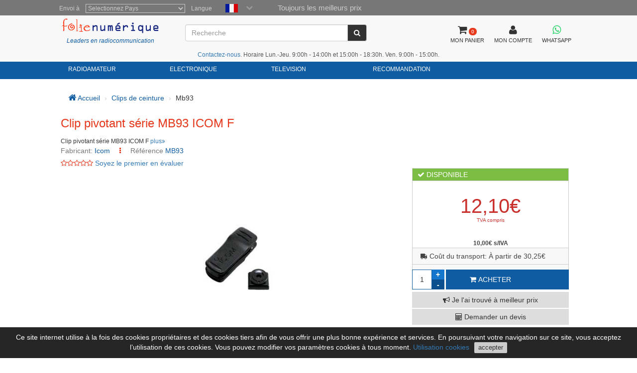

--- FILE ---
content_type: text/html; charset=utf-8
request_url: https://www.folienumerique.fr/clips-cinturon/mb93.htm
body_size: 11447
content:
<!DOCTYPE HTML PUBLIC "-//W3C//DTD HTML 4.01//EN"
    "http://www.w3.org/TR/html4/strict.dtd">
<html xmlns="http://www.w3.org/1999/xhtml" lang="fr">
    
<head>
 
 <meta http-equiv="Content-Type"  content="text/html; charset=UTF-8" />
 <title>Clip pivotant s&eacute;rie MB93 ICOM F</title>
 <meta name="Vary" content="Accept-Encoding" />
 <meta name="Accept-Encoding"  content="gzip" />
<meta name="Title" content="Clip pivotant s&eacute;rie MB93 ICOM F" />
<meta name="Author" content="Activa3.com" />
<meta name="Subject" content="Clip pivotant s&eacute;rie MB93 ICOM F" />
<meta name="Description" content="Clip pivotant s&eacute;rie MB93 ICOM F" />
<meta name="Keywords" content="MB93" />
<meta name="Distribution" content="Global" />
<meta name="Robots" content="all" />
<meta name="verify-v1" content="Uynf52aQ4opKv5+Rf36NUDqP3JqY+nsG5Ol+N/ejWzI=" />


<meta name="geo.region" content="ES-CT" />
<meta name="geo.placename" content="Granollers" />
<meta name="geo.position" content="41.583881;2.267963" />
<meta name="ICBM" content="41.583881, 2.267963" />

 


<!-- Schema.org markup for Google+ -->
<meta itemprop="image" content="https://www.locuradigital.com/images_upload/mb-93.jpg">

<!-- Twitter Card data -->
<meta name="twitter:card" content="product">
<meta name="twitter:site" content="@publisher_handle">
<meta name="twitter:title" content="MB93 ICOM Clip giratorio serie F">
<meta name="twitter:description" content="">
<meta name="twitter:creator" content="@author_handle">
<meta name="twitter:image" content="https://www.locuradigital.com/images_upload/mb-93.jpg">
<meta name="twitter:data1" content="10.00">
<meta name="twitter:label1" content="EUR">


<!-- Open Graph data -->
<meta property="og:title" content="MB93 ICOM Clip giratorio serie F" />
<meta property="og:description" content="" />
<meta property="og:image" content="https://www.locuradigital.com/images_upload/mb-93.jpg" />
<meta property="og:url" content="https://www.folienumerique.fr/clips-cinturon/mb93.htm" />



 <link rel="shortcut icon" type="image/x-icon" href="/favicon/favicon.ico">
<link rel="stylesheet" type="text/css" href="/getCss.php?d=0&var=L3Zhci93d3cvdmhvc3RzL2xvY3VyYWRpZ2l0YWwuY29tL2h0dHBkb2NzL2hlYWRzL3BhZ2luYS9oZWFkZXIvbWluX2Nzcy5neg==" />
<script language="javascript" type="text/javascript" src="/getJs.php?d=0&var=cGFnaW5hL2hlYWRlci9taW5fanMuZ3o="></script>

 
<script type="text/javascript">
    var PathTemplate = "https://www.locuradigital.com/templates/chg/_V4/";
    var UrlServer = "https://www.folienumerique.fr/";
    var HttpsUrlServer = "https://www.folienumerique.fr/";
    var compatibles = "accessoires";
    var lang = new Array();
    lang['errores'] = "vous devez remplir les champs en rouge";
    lang['erroresEmail'] = "vous devez inscrire une adresse email valide";
    lang['no_ava'] = "vous devez remplir le champ du N TVA intracommunautaire si vous ne remplissez pas ce champ on appliquera la TVA correspondante\n voulez vous rentrer le N de TVA Intracommunautaire ?";
    lang['pas_no_igual'] = "Les mots de passe ne sont pas les mêmes";
    lang["condiciones_compra1"] = "Vous devez cliquez sur:  ``J'Accepte les conditions d'achat  ..... ";
    lang["poner_pass"] = "Vous devez introduire un mot de passe";
    lang["pass_mall"] = "Cette combinaison d'E-mail/Mot de passe ne se trouve pas dans notre Base de Donnes<br><br> si vous pensez que c'est une erreur veuillez prendre contact avec l'administrateur du site<br>";
    lang["selec_pais"] = "Sélectionnez un pays";
    lang["require_camp1"] = "Vous devez remplir les champs en rouge";
    lang["require_camp2"] = "Vous devez remplir le champ: ";
    lang["forgot_pass2"] = "Envoi du mot de passe";
    lang['str_cerrar'] = "Fermer";
    lang['enviar'] = "Envoyer";
    lang['require_tel'] = 'Debe entrar almenos, un telfono';
    lang['alert_terminos'] = 'Vous devez accepter la Politique de privacité.';
    lang['sendok'] = 'Mensaje enviado correctamente. En breve nos pondremos en contacto. Muchas gracias!';
    lang['sendko'] = 'Error, su mensaje no se ha enviado. Intentelo de nuevo.';
</script>
<script type='text/javascript'>var doofinder_script = '//cdn.doofinder.com/media/js/doofinder-classic.latest.min.js';(function(d,t){var f=d.createElement(t),s=d.getElementsByTagName(t)[0];f.async=1;f.src=('https:'==location.protocol?'https:':'http:')+doofinder_script;s.parentNode.insertBefore(f,s)}(document,'script'));
var dfClassicLayers = [{
  'queryInput': '#ShearchV2',
  'display': {
    'width': '70%',
    'position': 'fixed',
    'facets': {
      'attached': 'left',
      'width': '200px'
    },
    'closeOnClick': true,
    'lang': 'fr'
        
  },
  'zone': 'eu1',
  'urlHash': false, 
  'hashid': 'e0e1527722b53e5a7c89e5cca4e9a443'
}];
</script>

 <!--[if lte IE 7]>
   <link href="https://www.locuradigital.com/templates/chg/_V4/css/ie.css" rel="stylesheet" type="text/css">
<![endif]-->

 <link rel="canonical" href="https://www.folienumerique.fr/clips-cinturon/mb93.htm">
<link rel="alternate" href="https://www.locuradigital.com/clips-cinturon/mb93-icom-clip-giratorio.htm" hreflang="es">
<link rel="alternate" href="https://www.locuradigital.com/en/clips-belt/mb93.htm" hreflang="en">
<link rel="alternate" href="https://www.folienumerique.fr/clips-cinturon/mb93.htm" hreflang="fr">
<link rel="alternate" href="https://www.locuradigital.com/pt/clipes-cinto/mb93.htm" hreflang="pt">
<link rel="alternate" href="https://www.folienumerique.fr/clips-cinturon/mb93.htm" hreflang="x-default">

</head>


    <meta name="viewport" content="width=device-width, initial-scale=1.0">
    <body>
        <div id="cookies_msg">
            Ce site internet utilise à la fois des cookies propriétaires et des cookies tiers afin de vous offrir une plus bonne expérience et services. En poursuivant votre navigation sur ce site, vous acceptez l’utilisation de ces cookies. Vous pouvez modifier vos paramètres cookies à tous moment. <a href="/utilisation-cookies.htm" target="_blank" id="infoCookie">Utilisation cookies</a> <button id="cookie_ok">accepter</button> 
        </div>
        <div class="modal fade" id="bigFotos" role="dialog">
            <div class="modal-dialog">
                <div class="modal-content">
                    <div class="modal-header">
                        <a href="#" data-dismiss="modal" id="cerrarMo"><i class="fa fa-times"></i></a>
                    </div>
                    <div class="modal-body">

                    </div>
                </div>
            </div>
        </div>
        <div class="modal fade" id="mssgCustom" role="dialog">
            <div class="modal-dialog">
                <div class="modal-content">
                    <div class="modal-header">
                        <h5><i class='fa fa-check-circle' aria-hidden='true'></i> Article ajouté au panier</h5>
                        <a href="#" data-dismiss="modal" id="cerrarMo"><i class="fa fa-times"></i></a>
                    </div>
                    <div class="modal-body">

                    </div>
                </div>
            </div>
        </div>
        <div class="modal fade" id="loadingPr" role="dialog">
            <div class="modal-dialog">
                <div class="modal-content">
                    <div class="imgLoad">
                        <i class="fa fa-spinner"></i>
                        <p class="labLoading">chargeant...</p>
                    </div>
                </div>
            </div>
        </div>
        <!-- start cuerpo -->
        <div id="contHead">
            <div id="soloHead">
                <header>
                    <div id="lbl_idioma_pag">
                        <div class="col-md-offset-1 col-lg-offset-1">
                            
<label class="data_tit tagform" for="Pays">Envoi à</label>
<select  class="require form-control"  onChange="paispagina_onchange(this);return false;" name="paispagina" id="paispagina" >
    <option  value="">Selectionnez Pays</option>
    <option  value="ES_P" id="paisweb_ES_P">España - Peninsula y Baleares</option>
    <option  value="ES_c" id="paisweb_ES_c">Espagne - Iles Canaries</option>
    <option  value="ES_m" id="paisweb_ES_m">Espagne - Ceuta et Melilla</option>
    <option  value="PT" id="paisweb_PT">Portugal</option>
    <option  value="PT_a" id="paisweb_PT_a">Portugal - Açores et Madeira</option>
    <option  value="DE" id="paisweb_DE">Allemagne</option>
    <option  value="AT" id="paisweb_AT">Autriche</option>
    <option  value="BE" id="paisweb_BE">Belgique</option>
    <option  value="CY" id="paisweb_CY">Chypre</option>
    <option  value="DK" id="paisweb_DK">Danemark</option>
    <option  value="SI" id="paisweb_SI">Slovnie</option>
    <option  value="SK" id="paisweb_SK">Slovaquie</option>
    <option  value="EE" id="paisweb_EE">Estonie</option>
    <option  value="FI" id="paisweb_FI">Finlande</option>
    <option  value="FR" id="paisweb_FR">France</option>
    <option  value="FR_C" id="paisweb_FR_C">France - Corse</option>
    <option  value="GR" id="paisweb_GR">Grce</option>
    <option  value="NL" id="paisweb_NL">Hollande</option>
    <option  value="HU" id="paisweb_HU">Hongrie</option>
    <option  value="IE" id="paisweb_IE">Irlande</option>
    <option  value="IT" id="paisweb_IT">Italie</option>
    <option  value="LV" id="paisweb_LV">Lettonie</option>
    <option  value="LT" id="paisweb_LT">Lituanie</option>
    <option  value="LU" id="paisweb_LU">Luxembourg</option>
    <option  value="NO" id="paisweb_NO">Norvge</option>
    <option  value="PL" id="paisweb_PL">Pologne</option>
    <option  value="CZ" id="paisweb_CZ">Rpublique tchque</option>
    <option  value="SE" id="paisweb_SE">Sude</option>
    <option  value="AD" id="paisweb_AD">Andorre</option>
    <option  value="BG" id="paisweb_BG">Bulgarie</option>
    <option  value="HR" id="paisweb_HR">Croatie </option>
    <option  value="MT" id="paisweb_MT">Malte</option>
    <option  value="MC" id="paisweb_MC">Monaco</option>
    <option  value="RO" id="paisweb_RO">Roumanie</option>
    <option  value="CH" id="paisweb_CH">Suisse</option>
    <option  value="GB_g" id="paisweb_GB_g">Gibraltar</option>
    <option  value="XI" id="paisweb_XI">Irlande du Nord</option>
</select>

                            <label class="data_tit tagform">Langue </label>
                            <div class="selectIdioma">
                                <span class="imgflags">
                                    <a rel="es" data-gtm-linktype="Language Selector TOP" data-gtm-linkinfo="ES" class="lang-noActive" href="https://www.locuradigital.com/clips-cinturon/mb93-icom-clip-giratorio.htm"><img width="25" height="17" src="/templates/chg/_V4/movil/img/es.png" alt="español"/></a>
                                    <a rel="fr" data-gtm-linktype="Language Selector TOP" data-gtm-linkinfo="FR"  class="langActive"  href="https://www.folienumerique.fr/clips-cinturon/mb93.htm"><img width="25" height="17" src="/templates/chg/_V4/movil/img/fr.png" alt="frances"/></a>
                                    <a rel="en" data-gtm-linktype="Language Selector TOP" data-gtm-linkinfo="EN" class="lang-noActive"  href="https://www.locuradigital.com/en/clips-belt/mb93.htm"><img width="25" height="17" src="/templates/chg/_V4/movil/img/en.png" alt="ingles"/></a>
                                    <a rel="pt" data-gtm-linktype="Language Selector TOP" data-gtm-linkinfo="PT" class="lang-noActive"  href="https://www.locuradigital.com/pt/clipes-cinto/mb93.htm"><img width="25" height="17" src="/templates/chg/_V4/movil/img/pt.png" alt="portugues"/></a>
                                    <div class="clearfix"></div>
                                </span>
                                <span class="selbtnflags"><i class="fa fa-chevron-down"></i></span>
                                <div class="clearfix"></div>
                            </div>
                            <div class="horari">Toujours les meilleurs prix</div>
                            <div class="clearfix"></div>
                        </div>

                    </div>
                    <div class="col-xs-12 col-sm-12 col-md-10 col-lg-10 col-md-offset-1 col-lg-offset-1">
                        <div class="locura">
                            <a href="https://www.folienumerique.fr"><img width="300" height="43" src="/templates/chg/_V4/images/logos/logo_color.png" alt="FOLIE NUMERIQUE" /></a>
                            <div class="lider">Leaders en radiocommunication</div>
                        </div>
                        <!-- buscador -->
                        <div class="cuadroBuscar">
                            <div class="buscador">
                                <form method="post" action="https://www.folienumerique.fr/search/viewResult/" name="form_busqueda" id="form_busqueda" class="navbar-form " role="search">
                                    <div class="input-group">
                                        <input type="text" class="form-control" placeholder="Recherche" name="query" id="ShearchV2" size="40" value=""   autocomplete="off">
                                        <span class="input-group-btn">
                                            <button type="submit" class="btn btn-default" aria-label="Recherche"><i class="fa fa-search"></i></button>
                                        </span>
                                        <input type="hidden" name="idioma_s" value="french">
                                        <input type="hidden" name="id_idioma_s" id="id_idioma_s" value="3">
                                    </div>
                                </form>
                            </div>
                        </div>
                        <!-- botons -->
                        <div class="botones">
                            <!-- class="menucli" -->
                            <a href="https://www.folienumerique.fr/panier/"><span class="picto"><i class="fa fa-shopping-cart"></i><span class="cant_ico">0</span></span><span class="label_btn">MON PANIER</span><span class="clearfix"></span></a>
                            <a  id="icoUser" href="https://www.folienumerique.fr/area-client/client/"><i class="fa fa-user"></i><span class="label_btn">MON COMPTE</span></a>
                             
<a class=" whatsapp" href="https://api.whatsapp.com/send?phone=34672739250" target="_blank" aria-label="Contacter Whatsapp">
    <i class="fa fa-brands fa-whatsapp"></i><span class="label_btn">WHATSAPP</span>
</a>

                        </div>
                    <div class="hora-sm"><span class='telf'><a href='https://www.folienumerique.fr/view/ParseContact/parseContact/tpl=contacto'>Contactez-nous</a></span>. Horaire Lun.-Jeu. 9:00h - 14:00h et 15:00h - 18:30h. Ven. 9:00h - 15:00h.</div>


            </div>
            <div class="clearfix"></div>
        </header>
<nav class="navbar navbar-default" role="navigation">
    <div class="collapse navbar-collapse navbar-responsive-collapse col-sm-12 col-md-10 col-lg-10 col-md-offset-1 col-lg-offset-1">
        <!-- start ebs_menu -->
        <ul class="nav navbar-nav">
            
<li class="dropdown">
    <a href="#" data-gtm-linktype="Top Nav Menu" data-gtm-linkinfo="Categoria RADIOAMATEUR" data-toggle="dropdown" id="menu_01" class="dropdown-toggle">RADIOAMATEUR</a>
    <ul role="menu" class=" dropdown-menu m5col">
        <div class="colSubMenu">
        <li><a data-gtm-linktype="Top Nav Menu" data-gtm-linkinfo="Airsoft" href="https://www.folienumerique.fr/airsoft_speciaux_speciaux/airsoft_speciaux_speciaux.htm"  title="Airsoft">Airsoft</a></li>
        
        
        <li><a data-gtm-linktype="Top Nav Menu" data-gtm-linkinfo="Alimentations Électriques" href="https://www.folienumerique.fr/sources_d_alimentation/sources_d_alimentation.htm"  title="Alimentations Électriques">Alimentations Électriques</a></li>
        
        
        <li><a data-gtm-linktype="Top Nav Menu" data-gtm-linkinfo="Amplificateurs" href="https://www.folienumerique.fr/amplificateurs/amplificateurs.htm"  title="Amplificateurs">Amplificateurs</a></li>
        
        
        <li><a data-gtm-linktype="Top Nav Menu" data-gtm-linkinfo="Analyseurs D'antenne" href="https://www.folienumerique.fr/analyseur-antenne/analyseur-antenne.htm"  title="Analyseurs D'antenne">Analyseurs D'antenne</a></li>
        
        
        <li><a data-gtm-linktype="Top Nav Menu" data-gtm-linkinfo="Antenas Aviation" href="https://www.folienumerique.fr/antennes_aviation/antennes_aviation.htm"  title="Antenas Aviation">Antenas Aviation</a></li>
        
        
        <li><a data-gtm-linktype="Top Nav Menu" data-gtm-linkinfo="Antenne Lte-4g-rfi-poc" href="https://www.folienumerique.fr/antennes-lte-4g-rfi-poc/antennes-lte-4g-rfi-poc.htm"  title="Antenne Lte-4g-rfi-poc">Antenne Lte-4g-rfi-poc</a></li>
        
        
        <li><a data-gtm-linktype="Top Nav Menu" data-gtm-linkinfo="Antennes Bandes" href="https://www.folienumerique.fr/antennes_bibandes/antennes_bibandes.htm"  title="Antennes Bandes">Antennes Bandes</a></li>
        
        
        <li><a data-gtm-linktype="Top Nav Menu" data-gtm-linkinfo="Antennes Cb 27 Mhz" href="https://www.folienumerique.fr/antennes_cb_27_mhz/antennes_cb_27_mhz.htm"  title="Antennes Cb 27 Mhz">Antennes Cb 27 Mhz</a></li>
        
        
        <li><a data-gtm-linktype="Top Nav Menu" data-gtm-linkinfo="Antennes De Scanner" href="https://www.folienumerique.fr/antennes__scanner/antennes__scanner.htm"  title="Antennes De Scanner">Antennes De Scanner</a></li>
        
        
        <li><a data-gtm-linktype="Top Nav Menu" data-gtm-linkinfo="Antennes Dipole" href="https://www.folienumerique.fr/antennes_dipoles/antennes_dipoles.htm"  title="Antennes Dipole">Antennes Dipole</a></li>
        
        
        <li><a data-gtm-linktype="Top Nav Menu" data-gtm-linkinfo="Antennes Hf" href="https://www.folienumerique.fr/antennes_hf/antennes_hf.htm"  title="Antennes Hf">Antennes Hf</a></li>
        
        
        <li><a data-gtm-linktype="Top Nav Menu" data-gtm-linkinfo="Antennes Militaires" href="https://www.folienumerique.fr/militaire_antenas/militaire_antenas.htm"  title="Antennes Militaires">Antennes Militaires</a></li>
        
        
        <li><a data-gtm-linktype="Top Nav Menu" data-gtm-linkinfo="Antennes MiniÈres À L&#39;hÉlium (hnt)" href="https://www.folienumerique.fr/antennes-mines-helium/antennes-mines-helium.htm"  title="Antennes MiniÈres À L&#39;hÉlium (hnt)">Antennes MiniÈres À L&#39;hÉlium (hnt)</a></li>
        
        
        <li><a data-gtm-linktype="Top Nav Menu" data-gtm-linkinfo="Antennes Multibandes" href="https://www.folienumerique.fr/antennes_multibandes/antennes_multibandes.htm"  title="Antennes Multibandes">Antennes Multibandes</a></li>
        
        
        <li><a data-gtm-linktype="Top Nav Menu" data-gtm-linkinfo="Antennes Nautiques" href="https://www.folienumerique.fr/antennes/antennes.htm"  title="Antennes Nautiques">Antennes Nautiques</a></li>
        
        
        <li><a data-gtm-linktype="Top Nav Menu" data-gtm-linkinfo="Antennes Pour Wifi Et TÉlÉphonie" href="https://www.folienumerique.fr/antennes-wifi/antennes-wifi.htm"  title="Antennes Pour Wifi Et TÉlÉphonie">Antennes Pour Wifi Et TÉlÉphonie</a></li>
        
        
        <li><a data-gtm-linktype="Top Nav Menu" data-gtm-linkinfo="Antennes Quat-band" href="https://www.folienumerique.fr/antenas_cuatribanda/antenas_cuatribanda.htm"  title="Antennes Quat-band">Antennes Quat-band</a></li>
        
        
        <li><a data-gtm-linktype="Top Nav Menu" data-gtm-linkinfo="Antennes Tetra / Gps / Glonass" href="https://www.folienumerique.fr/antennes_gps/antennes_gps.htm"  title="Antennes Tetra / Gps / Glonass">Antennes Tetra / Gps / Glonass</a></li>
        
        
        <li><a data-gtm-linktype="Top Nav Menu" data-gtm-linkinfo="Antennes Tribandes" href="https://www.folienumerique.fr/antennes_tribandes/antennes_tribandes.htm"  title="Antennes Tribandes">Antennes Tribandes</a></li>
        
        
        <li><a data-gtm-linktype="Top Nav Menu" data-gtm-linkinfo="Antennes Uhf" href="https://www.folienumerique.fr/antennes_uhf/antennes_uhf.htm"  title="Antennes Uhf">Antennes Uhf</a></li>
        
        
        <li><a data-gtm-linktype="Top Nav Menu" data-gtm-linkinfo="Antennes Vhf" href="https://www.folienumerique.fr/antennes_vhf/antennes_vhf.htm"  title="Antennes Vhf">Antennes Vhf</a></li>
        </div>
        <div class="colSubMenu">
        <li><a data-gtm-linktype="Top Nav Menu" data-gtm-linkinfo="Antennes Walkies" href="https://www.folienumerique.fr/antennes_walkie/antennes_walkie.htm"  title="Antennes Walkies">Antennes Walkies</a></li>
        
        
        <li><a data-gtm-linktype="Top Nav Menu" data-gtm-linkinfo="Antennes Wifi Et TÉlÉphoniques" href="https://www.folienumerique.fr/batteries_walkie/batteries_walkie.htm"  title="Antennes Wifi Et TÉlÉphoniques">Antennes Wifi Et TÉlÉphoniques</a></li>
        
        
        <li><a data-gtm-linktype="Top Nav Menu" data-gtm-linkinfo="Aviation" href="https://www.folienumerique.fr/aviation/aviation.htm"  title="Aviation">Aviation</a></li>
        
        
        <li><a data-gtm-linktype="Top Nav Menu" data-gtm-linkinfo="Balun" href="https://www.folienumerique.fr/balum/balum.htm"  title="Balun">Balun</a></li>
        
        
        <li><a data-gtm-linktype="Top Nav Menu" data-gtm-linkinfo="Bases Pour Antennes" href="https://www.folienumerique.fr/bases_d_antennes/bases_d_antennes.htm"  title="Bases Pour Antennes">Bases Pour Antennes</a></li>
        
        
        <li><a data-gtm-linktype="Top Nav Menu" data-gtm-linkinfo="Batons Telescopiques" href="https://www.folienumerique.fr/mastiles_telescopicos/mastiles_telescopicos.htm"  title="Batons Telescopiques">Batons Telescopiques</a></li>
        
        
        <li><a data-gtm-linktype="Top Nav Menu" data-gtm-linkinfo="Broadcast Professionnels" href="https://www.folienumerique.fr/emetteurs_professionnels/emetteurs_professionnels.htm"  title="Broadcast Professionnels">Broadcast Professionnels</a></li>
        
        
        <li><a data-gtm-linktype="Top Nav Menu" data-gtm-linkinfo="Câbles D'alimentation" href="https://www.folienumerique.fr/cables-alimentation/cables-alimentation.htm"  title="Câbles D'alimentation">Câbles D'alimentation</a></li>
        
        
        <li><a data-gtm-linktype="Top Nav Menu" data-gtm-linkinfo="CÂbles De Programmation" href="https://www.folienumerique.fr/cables-de-programmation/cables-de-programmation.htm"  title="CÂbles De Programmation">CÂbles De Programmation</a></li>
        
        
        <li><a data-gtm-linktype="Top Nav Menu" data-gtm-linkinfo="CÂbles Radio AmÉricains" href="https://www.folienumerique.fr/cables_radio/cables_radio.htm"  title="CÂbles Radio AmÉricains">CÂbles Radio AmÉricains</a></li>
        
        
        <li><a data-gtm-linktype="Top Nav Menu" data-gtm-linkinfo="CÂbles Wi-fi" href="https://www.folienumerique.fr/cables-wifi/cables-wifi.htm"  title="CÂbles Wi-fi">CÂbles Wi-fi</a></li>
        
        
        <li><a data-gtm-linktype="Top Nav Menu" data-gtm-linkinfo="Casque Radio" href="https://www.folienumerique.fr/casque-radio/casque-radio.htm"  title="Casque Radio">Casque Radio</a></li>
        
        
        <li><a data-gtm-linktype="Top Nav Menu" data-gtm-linkinfo="Casques Peltor" href="https://www.folienumerique.fr/casques_peltor/casques_peltor.htm"  title="Casques Peltor">Casques Peltor</a></li>
        
        
        <li><a data-gtm-linktype="Top Nav Menu" data-gtm-linkinfo="Cb Auto-caravanes Emettres" href="https://www.folienumerique.fr/emetteurs_cb_auto-caravane/emetteurs_cb_auto-caravane.htm"  title="Cb Auto-caravanes Emettres">Cb Auto-caravanes Emettres</a></li>
        
        
        <li><a data-gtm-linktype="Top Nav Menu" data-gtm-linkinfo="Charges Fictives" href="https://www.folienumerique.fr/charges_fictives/charges_fictives.htm"  title="Charges Fictives">Charges Fictives</a></li>
        
        
        <li><a data-gtm-linktype="Top Nav Menu" data-gtm-linkinfo="Chargeurs Walkies" href="https://www.folienumerique.fr/chargeurs_pour_walkies/chargeurs_pour_walkies.htm"  title="Chargeurs Walkies">Chargeurs Walkies</a></li>
        
        
        <li><a data-gtm-linktype="Top Nav Menu" data-gtm-linkinfo="Clips De Ceinture" href="https://www.folienumerique.fr/clips-cinturon/clips-cinturon.htm"  title="Clips De Ceinture">Clips De Ceinture</a></li>
        
        
        <li><a data-gtm-linktype="Top Nav Menu" data-gtm-linkinfo="Commutateurs D&#39;antenne" href="https://www.folienumerique.fr/commutateurs_antennes/commutateurs_antennes.htm"  title="Commutateurs D&#39;antenne">Commutateurs D&#39;antenne</a></li>
        
        
        <li><a data-gtm-linktype="Top Nav Menu" data-gtm-linkinfo="Compteurs Fixes" href="https://www.folienumerique.fr/mesureurs_r_o_e/mesureurs_r_o_e.htm"  title="Compteurs Fixes">Compteurs Fixes</a></li>
        
        
        <li><a data-gtm-linktype="Top Nav Menu" data-gtm-linkinfo="Connecteurs" href="https://www.folienumerique.fr/connecteurs/connecteurs.htm"  title="Connecteurs">Connecteurs</a></li>
        
        
        <li><a data-gtm-linktype="Top Nav Menu" data-gtm-linkinfo="Coupleurs" href="https://www.folienumerique.fr/coupleurs_hf/coupleurs_hf.htm"  title="Coupleurs">Coupleurs</a></li>
        </div>
        <div class="colSubMenu">
        <li><a data-gtm-linktype="Top Nav Menu" data-gtm-linkinfo="Duplexeurs" href="https://www.folienumerique.fr/duplexeurs/duplexeurs.htm"  title="Duplexeurs">Duplexeurs</a></li>
        
        
        <li><a data-gtm-linktype="Top Nav Menu" data-gtm-linkinfo="Émetteurs 4 X 4" href="https://www.folienumerique.fr/emetteurs__4x4/emetteurs__4x4.htm"  title="Émetteurs 4 X 4">Émetteurs 4 X 4</a></li>
        
        
        <li><a data-gtm-linktype="Top Nav Menu" data-gtm-linkinfo="Émetteurs 4g-lte-poc" href="https://www.folienumerique.fr/stations-4g-lte-poc/stations-4g-lte-poc.htm"  title="Émetteurs 4g-lte-poc">Émetteurs 4g-lte-poc</a></li>
        
        
        <li><a data-gtm-linktype="Top Nav Menu" data-gtm-linkinfo="Enceintes Émetteur" href="https://www.folienumerique.fr/haut-parleurs_radio/haut-parleurs_radio.htm"  title="Enceintes Émetteur">Enceintes Émetteur</a></li>
        
        
        <li><a data-gtm-linktype="Top Nav Menu" data-gtm-linkinfo="Ferritas" href="https://www.folienumerique.fr/ferrites/ferrites.htm"  title="Ferritas">Ferritas</a></li>
        
        
        <li><a data-gtm-linktype="Top Nav Menu" data-gtm-linkinfo="Filtres" href="https://www.folienumerique.fr/filtres/filtres.htm"  title="Filtres">Filtres</a></li>
        
        
        <li><a data-gtm-linktype="Top Nav Menu" data-gtm-linkinfo="FrÉquencemÈtres" href="https://www.folienumerique.fr/frequencemetres/frequencemetres.htm"  title="FrÉquencemÈtres">FrÉquencemÈtres</a></li>
        
        
        <li><a data-gtm-linktype="Top Nav Menu" data-gtm-linkinfo="Housses De Walkies" href="https://www.folienumerique.fr/housses_walkies/housses_walkies.htm"  title="Housses De Walkies">Housses De Walkies</a></li>
        
        
        <li><a data-gtm-linktype="Top Nav Menu" data-gtm-linkinfo="Intercommunications" href="https://www.folienumerique.fr/intercommunicateurs_touristiques/intercommunicateurs_touristiques.htm"  title="Intercommunications">Intercommunications</a></li>
        
        
        <li><a data-gtm-linktype="Top Nav Menu" data-gtm-linkinfo="Interface" href="https://www.folienumerique.fr/interface/interface.htm"  title="Interface">Interface</a></li>
        
        
        <li><a data-gtm-linktype="Top Nav Menu" data-gtm-linkinfo="Investisseurs Acdc" href="https://www.folienumerique.fr/inverseur_a_c_d_c/inverseur_a_c_d_c.htm"  title="Investisseurs Acdc">Investisseurs Acdc</a></li>
        
        
        <li><a data-gtm-linktype="Top Nav Menu" data-gtm-linkinfo="Isolateurs D&#39;antenne" href="https://www.folienumerique.fr/isolants_antennes/isolants_antennes.htm"  title="Isolateurs D&#39;antenne">Isolateurs D&#39;antenne</a></li>
        
        
        <li><a data-gtm-linktype="Top Nav Menu" data-gtm-linkinfo="Mains Libres" href="https://www.folienumerique.fr/mains_libres/mains_libres.htm"  title="Mains Libres">Mains Libres</a></li>
        
        
        <li><a data-gtm-linktype="Top Nav Menu" data-gtm-linkinfo="Micro Intervenants" href="https://www.folienumerique.fr/___micro_speaker_/___micro_speaker_.htm"  title="Micro Intervenants">Micro Intervenants</a></li>
        
        
        <li><a data-gtm-linktype="Top Nav Menu" data-gtm-linkinfo="Microphones émetteurs" href="https://www.folienumerique.fr/micros_emetteurs/"  title="Microphones émetteurs">Microphones émetteurs</a></li>
        
        
        <li><a data-gtm-linktype="Top Nav Menu" data-gtm-linkinfo="Nautica" href="https://www.folienumerique.fr/marine/marine.htm"  title="Nautica">Nautica</a></li>
        
        
        <li><a data-gtm-linktype="Top Nav Menu" data-gtm-linkinfo="Outils" href="https://www.folienumerique.fr/outils/outils.htm"  title="Outils">Outils</a></li>
        
        
        <li><a data-gtm-linktype="Top Nav Menu" data-gtm-linkinfo="PiÈces De Rechange" href="https://www.folienumerique.fr/pieces-de-rechange/pieces-de-rechange.htm"  title="PiÈces De Rechange">PiÈces De Rechange</a></li>
        
        
        <li><a data-gtm-linktype="Top Nav Menu" data-gtm-linkinfo="Pinganillos" href="https://www.folienumerique.fr/pinganillos/pinganillos.htm"  title="Pinganillos">Pinganillos</a></li>
        
        
        <li><a data-gtm-linktype="Top Nav Menu" data-gtm-linkinfo="Postes Hf" href="https://www.folienumerique.fr/emetteurs_hf/emetteurs_hf.htm"  title="Postes Hf">Postes Hf</a></li>
        
        
        <li><a data-gtm-linktype="Top Nav Menu" data-gtm-linkinfo="Protecteur D&#39;antenne" href="https://www.folienumerique.fr/protecteurs_antennes/protecteurs_antennes.htm"  title="Protecteur D&#39;antenne">Protecteur D&#39;antenne</a></li>
        </div>
        <div class="colSubMenu">
        <li><a data-gtm-linktype="Top Nav Menu" data-gtm-linkinfo="Quincaillerie" href="https://www.folienumerique.fr/ferrures/ferrures.htm"  title="Quincaillerie">Quincaillerie</a></li>
        
        
        <li><a data-gtm-linktype="Top Nav Menu" data-gtm-linkinfo="RÉducteurs" href="https://www.folienumerique.fr/reducteurs/reducteurs.htm"  title="RÉducteurs">RÉducteurs</a></li>
        
        
        <li><a data-gtm-linktype="Top Nav Menu" data-gtm-linkinfo="Relais V H F / U H F" href="https://www.folienumerique.fr/relais_v_h_f___u_h_f/relais_v_h_f___u_h_f.htm"  title="Relais V H F / U H F">Relais V H F / U H F</a></li>
        
        
        <li><a data-gtm-linktype="Top Nav Menu" data-gtm-linkinfo="RÉpÉteurs NumÉriques / Analogiques" href="https://www.folienumerique.fr/relais_numeriques/relais_numeriques.htm"  title="RÉpÉteurs NumÉriques / Analogiques">RÉpÉteurs NumÉriques / Analogiques</a></li>
        
        
        <li><a data-gtm-linktype="Top Nav Menu" data-gtm-linkinfo="Rotors D&#39;antenne" href="https://www.folienumerique.fr/rotors_antennes/rotors_antennes.htm"  title="Rotors D&#39;antenne">Rotors D&#39;antenne</a></li>
        
        
        <li><a data-gtm-linktype="Top Nav Menu" data-gtm-linkinfo="Sacs Pour Walkies" href="https://www.folienumerique.fr/___cas_pour_walkies_/___cas_pour_walkies_.htm"  title="Sacs Pour Walkies">Sacs Pour Walkies</a></li>
        
        
        <li><a data-gtm-linktype="Top Nav Menu" data-gtm-linkinfo="Scanners" href="https://www.folienumerique.fr/scanners/scanners.htm"  title="Scanners">Scanners</a></li>
        
        
        <li><a data-gtm-linktype="Top Nav Menu" data-gtm-linkinfo="Socles Aimants" href="https://www.folienumerique.fr/bases_magnetiques/bases_magnetiques.htm"  title="Socles Aimants">Socles Aimants</a></li>
        
        
        <li><a data-gtm-linktype="Top Nav Menu" data-gtm-linkinfo="Stations 80 Mhz" href="https://www.folienumerique.fr/emisoras-80-mhz/emisoras-80-mhz.htm"  title="Stations 80 Mhz">Stations 80 Mhz</a></li>
        
        
        <li><a data-gtm-linktype="Top Nav Menu" data-gtm-linkinfo="Stations Cb 27 Mhz" href="https://www.folienumerique.fr/emetteurs_cb_27_mhz/emetteurs_cb_27_mhz.htm"  title="Stations Cb 27 Mhz">Stations Cb 27 Mhz</a></li>
        
        
        <li><a data-gtm-linktype="Top Nav Menu" data-gtm-linkinfo="Stations NumÉriques" href="https://www.folienumerique.fr/emetteurs_numeriques/emetteurs_numeriques.htm"  title="Stations NumÉriques">Stations NumÉriques</a></li>
        
        
        <li><a data-gtm-linktype="Top Nav Menu" data-gtm-linkinfo="Stations Vhf / Uhf" href="https://www.folienumerique.fr/emetteurs__vhf__uhf/emetteurs__vhf__uhf.htm"  title="Stations Vhf / Uhf">Stations Vhf / Uhf</a></li>
        
        
        <li><a data-gtm-linktype="Top Nav Menu" data-gtm-linkinfo="Supports D&#39;antennes" href="https://www.folienumerique.fr/supports_pour_antennes/supports_pour_antennes.htm"  title="Supports D&#39;antennes">Supports D&#39;antennes</a></li>
        
        
        <li><a data-gtm-linktype="Top Nav Menu" data-gtm-linkinfo="Supports D&#39;Émetteur" href="https://www.folienumerique.fr/stations-medias/stations-medias.htm"  title="Supports D&#39;Émetteur">Supports D&#39;Émetteur</a></li>
        
        
        <li><a data-gtm-linktype="Top Nav Menu" data-gtm-linkinfo="Systèmes De Sonorisation" href="https://www.folienumerique.fr/systemes-sonorisation/systemes-sonorisation.htm"  title="Systèmes De Sonorisation">Systèmes De Sonorisation</a></li>
        
        
        <li><a data-gtm-linktype="Top Nav Menu" data-gtm-linkinfo="Touches TÉlÉgraphiques" href="https://www.folienumerique.fr/cles_telegraphie/cles_telegraphie.htm"  title="Touches TÉlÉgraphiques">Touches TÉlÉgraphiques</a></li>
        
        
        <li><a data-gtm-linktype="Top Nav Menu" data-gtm-linkinfo="Walkies 4g - Lte - Poc" href="https://www.folienumerique.fr/walkies-4g-lte-poc/walkies-4g-lte-poc.htm"  title="Walkies 4g - Lte - Poc">Walkies 4g - Lte - Poc</a></li>
        
        
        <li><a data-gtm-linktype="Top Nav Menu" data-gtm-linkinfo="Walkies Atex" href="https://www.folienumerique.fr/walkies_atex/walkies_atex.htm"  title="Walkies Atex">Walkies Atex</a></li>
        
        
        <li><a data-gtm-linktype="Top Nav Menu" data-gtm-linkinfo="Walkies Cb 27 Mhz" href="https://www.folienumerique.fr/walkies_c_b_27_mhz/walkies_c_b_27_mhz.htm"  title="Walkies Cb 27 Mhz">Walkies Cb 27 Mhz</a></li>
        
        
        <li><a data-gtm-linktype="Top Nav Menu" data-gtm-linkinfo="Walkies D&#39;École De Conduite" href="https://www.folienumerique.fr/walkies_auto-ecole/walkies_auto-ecole.htm"  title="Walkies D&#39;École De Conduite">Walkies D&#39;École De Conduite</a></li>
        
        
        <li><a data-gtm-linktype="Top Nav Menu" data-gtm-linkinfo="Walkies De 80 Mhz" href="https://www.folienumerique.fr/walkies-80-mhz/walkies-80-mhz.htm"  title="Walkies De 80 Mhz">Walkies De 80 Mhz</a></li>
        </div>
        <div class="colSubMenu">
        <li><a data-gtm-linktype="Top Nav Menu" data-gtm-linkinfo="Walkies De Chasse" href="https://www.folienumerique.fr/walkies_chasse/walkies_chasse.htm"  title="Walkies De Chasse">Walkies De Chasse</a></li>
        
        
        <li><a data-gtm-linktype="Top Nav Menu" data-gtm-linkinfo="Walkies Gratuites" href="https://www.folienumerique.fr/walkies_usage_libre/walkies_usage_libre.htm"  title="Walkies Gratuites">Walkies Gratuites</a></li>
        
        
        <li><a data-gtm-linktype="Top Nav Menu" data-gtm-linkinfo="Walkies NumÉriques" href="https://www.folienumerique.fr/walkies_numeriques/walkies_numeriques.htm"  title="Walkies NumÉriques">Walkies NumÉriques</a></li>
        
        
        <li><a data-gtm-linktype="Top Nav Menu" data-gtm-linkinfo="Walkies Professionnelles" href="https://www.folienumerique.fr/walkies_professionnels/walkies_professionnels.htm"  title="Walkies Professionnelles">Walkies Professionnelles</a></li>
        
        
        <li><a data-gtm-linktype="Top Nav Menu" data-gtm-linkinfo="Walkies TÉtra" href="https://www.folienumerique.fr/walkies_tetra/walkies_tetra.htm"  title="Walkies TÉtra">Walkies TÉtra</a></li>
        
        
        <li><a data-gtm-linktype="Top Nav Menu" data-gtm-linkinfo="Walkies Vhf / Uhf" href="https://www.folienumerique.fr/walkies_vhf___uhf/walkies_vhf___uhf.htm"  title="Walkies Vhf / Uhf">Walkies Vhf / Uhf</a></li>
        </div>
    </ul>
</li>
<li class="dropdown">
    <a href="#" data-gtm-linktype="Top Nav Menu" data-gtm-linkinfo="Categoria ELECTRONIQUE" data-toggle="dropdown" id="menu_13" class="dropdown-toggle">ELECTRONIQUE</a>
    <ul role="menu" class=" dropdown-menu m1col">
        
        <li><a data-gtm-linktype="Top Nav Menu" data-gtm-linkinfo="Alimentateurs" href="https://www.folienumerique.fr/transformateurs/transformateurs.htm"  title="Alimentateurs">Alimentateurs</a></li>
        
        
        <li><a data-gtm-linktype="Top Nav Menu" data-gtm-linkinfo="Caisson étanche" href="https://www.folienumerique.fr/valises-etanches/valises-etanches.htm"  title="Caisson étanche">Caisson étanche</a></li>
        
        
        <li><a data-gtm-linktype="Top Nav Menu" data-gtm-linkinfo="CamÉras Diverses" href="https://www.folienumerique.fr/cameras/cameras.htm"  title="CamÉras Diverses">CamÉras Diverses</a></li>
        
        
        <li><a data-gtm-linktype="Top Nav Menu" data-gtm-linkinfo="Caméras Véhicules" href="https://www.folienumerique.fr/cameras_vehicules/cameras_vehicules.htm"  title="Caméras Véhicules">Caméras Véhicules</a></li>
        
        
        <li><a data-gtm-linktype="Top Nav Menu" data-gtm-linkinfo="Detecteurs De Comptoir Spying" href="https://www.folienumerique.fr/detecteurs-contre-espionnage/detecteurs-contre-espionnage.htm"  title="Detecteurs De Comptoir Spying">Detecteurs De Comptoir Spying</a></li>
        
        
        <li><a data-gtm-linktype="Top Nav Menu" data-gtm-linkinfo="Fusibles" href="https://www.folienumerique.fr/fusibles/fusibles.htm"  title="Fusibles">Fusibles</a></li>
        
        
        <li><a data-gtm-linktype="Top Nav Menu" data-gtm-linkinfo="Hauts Cantons" href="https://www.folienumerique.fr/hauts_cantons/hauts_cantons.htm"  title="Hauts Cantons">Hauts Cantons</a></li>
        
        
        <li><a data-gtm-linktype="Top Nav Menu" data-gtm-linkinfo="Lampes De Poche" href="https://www.folienumerique.fr/lampes_de_poche/lampes_de_poche.htm"  title="Lampes De Poche">Lampes De Poche</a></li>
        
        
        <li><a data-gtm-linktype="Top Nav Menu" data-gtm-linkinfo="MÉmoires" href="https://www.folienumerique.fr/memoires/memoires.htm"  title="MÉmoires">MÉmoires</a></li>
        
        
        <li><a data-gtm-linktype="Top Nav Menu" data-gtm-linkinfo="Moto D&#39;intercom" href="https://www.folienumerique.fr/intercom_motos/intercom_motos.htm"  title="Moto D&#39;intercom">Moto D&#39;intercom</a></li>
        
        
        <li><a data-gtm-linktype="Top Nav Menu" data-gtm-linkinfo="Piles" href="https://www.folienumerique.fr/piles/piles.htm"  title="Piles">Piles</a></li>
        
    </ul>
</li>
<li class="dropdown">
    <a href="#" data-gtm-linktype="Top Nav Menu" data-gtm-linkinfo="Categoria TELEVISION" data-toggle="dropdown" id="menu_22" class="dropdown-toggle">TELEVISION</a>
    <ul role="menu" class=" dropdown-menu m1col">
        
        <li><a data-gtm-linktype="Top Nav Menu" data-gtm-linkinfo="Connecteurs De TÉlÉvision" href="https://www.folienumerique.fr/television/television.htm"  title="Connecteurs De TÉlÉvision">Connecteurs De TÉlÉvision</a></li>
        
        
        <li><a data-gtm-linktype="Top Nav Menu" data-gtm-linkinfo="RÉcepteur Tnt Terrestre - Hd" href="https://www.folienumerique.fr/recepteurs_terrestres_tnt_-_hd/recepteurs_terrestres_tnt_-_hd.htm"  title="RÉcepteur Tnt Terrestre - Hd">RÉcepteur Tnt Terrestre - Hd</a></li>
        
        
        <li><a data-gtm-linktype="Top Nav Menu" data-gtm-linkinfo="RÉcepteur Tv CÂble" href="https://www.folienumerique.fr/recepteur_tv_cable/recepteur_tv_cable.htm"  title="RÉcepteur Tv CÂble">RÉcepteur Tv CÂble</a></li>
        
        
        <li><a data-gtm-linktype="Top Nav Menu" data-gtm-linkinfo="Supports Tv / Tft" href="https://www.folienumerique.fr/supports_pour_tv___tft/supports_pour_tv___tft.htm"  title="Supports Tv / Tft">Supports Tv / Tft</a></li>
        
        
        <li><a data-gtm-linktype="Top Nav Menu" data-gtm-linkinfo="TÉlÉvision D&#39;antenas" href="https://www.folienumerique.fr/antennes_television/antennes_television.htm"  title="TÉlÉvision D&#39;antenas">TÉlÉvision D&#39;antenas</a></li>
        
    </ul>
</li>
<li class="dropdown">
    <a href="#" data-gtm-linktype="Top Nav Menu" data-gtm-linkinfo="Categoria RECOMMANDATION" data-toggle="dropdown" id="menu_34" class="dropdown-toggle">RECOMMANDATION</a>
    <ul role="menu" class=" dropdown-menu m1col">
        
        <li><a data-gtm-linktype="Top Nav Menu" data-gtm-linkinfo="Liquidation" href="https://www.folienumerique.fr/liquidation/liquidation.htm"  title="Liquidation">Liquidation</a></li>
        
        
        <li><a data-gtm-linktype="Top Nav Menu" data-gtm-linkinfo="NouveautÉs" href="https://www.folienumerique.fr/nouveautes/nouveautes.htm"  title="NouveautÉs">NouveautÉs</a></li>
        
        
        <li><a data-gtm-linktype="Top Nav Menu" data-gtm-linkinfo="Offres" href="https://www.folienumerique.fr/offres/offres.htm"  title="Offres">Offres</a></li>
        
    </ul>
</li>

        </ul>
        <!-- fin ebs_menu -->
    </div>
</nav>

</div>  <!-- fin #soloHead-->
<!-- new resumen carro -->
<div id="myCustomModal">
    <div id="abrirmodal" class="col-md-12">
    </div>
</div>
<!--  fin resum -->
</div>
<!-- fin ebs_menu -->
<section>
    <div class="col-xs-12 col-sm-10 col-md-10 col-lg-10 col-sm-offset-1 col-md-offset-1 col-lg-offset-1 cajaprincipal">
        

<ul itemscope itemtype="http://schema.org/BreadcrumbList" id="bradcum" class="breadcrumb">
    <li itemprop="itemListElement" itemscope itemtype="http://schema.org/ListItem">
        <a data-gtm-linktype="Breadcrumb" data-gtm-linkinfo="Inicio" href="https://www.folienumerique.fr" itemprop="item"><span itemprop="name"> <i class="fa fa-home"></i> Accueil</span> </a>
        <meta itemprop="position" content="1" />
    </li>
    <li itemprop="itemListElement" itemscope itemtype="http://schema.org/ListItem">
        <a data-gtm-linktype=" Breadcrumb" data-gtm-linkinfo=" Clips de ceinture " href="https://www.folienumerique.fr/clips-cinturon/clips-cinturon.htm" itemprop="item"> <span class="bc-item" itemprop="name"> Clips de ceinture </span></a>
        <meta itemprop="position" content="2" />
    </li>
    <li itemprop="itemListElement" itemscope itemtype="http://schema.org/ListItem">
        <span class="lastbr" itemprop="name">Mb93</span>
        <meta itemprop="position" content="3" />
    </li>
</ul>

        
        

<div id="cuerpo_art" itemscope itemtype="http://schema.org/Product">
    
<!-- start resumen_art -->
<div >
    <script>
        jQuery(document).ready(function () {
            jQuery('.extsrv2').on("click", function () {
                var ser = jQuery(this).data("serv");
                jQuery("#info-sad-" + ser).toggle();
            });
        });
    </script>
    <!-- start izquierda articulo -->
    <div class="titulo_seccion">
        <div itemprop="name"><h1>Clip pivotant s&eacute;rie MB93 ICOM F</h1></div>
        <p class="descripicion_corta" itemprop="description">Clip pivotant série MB93 ICOM F <a data-gtm-linktype="Product Detail More Info" href="#des"> plus<i class="fa fa-angle-double-right"></i></a>
            <span class="fabricacion">
<span>Fabricant:</span> <a class="brands" target="_blank" href="https://www.folienumerique.fr/marque/icom-29">icom</a> <span class="fa fa-ellipsis-v"></span>
 <span class="refe">Référence <span itemprop="sku">MB93</span>  </span>   </span>
        </p>
    </div>
    <div class="col-xs-12 col-sm-7 col-md-7 col-lg-7 fotogalery">
        
<div class="titulo_seccion" >
            <p><span class="valoracion"><i class="fa fa-star-o"></i><i class="fa fa-star-o"></i><i class="fa fa-star-o"></i><i class="fa fa-star-o"></i><i class="fa fa-star-o"></i></span>
                <span> <a href="/view/ParseContact/valorarproductos?id=67093&amp;tpl=valorar&amp;config_email=email_web&amp;i=es"  >Soyez le premier en évaluer</a> </span>
            </p>
</div>


        <div class="marca" itemprop="brand" itemtype="https://schema.org/Brand" itemscope>
            <img class="marcadf" src="https://www.locuradigital.com/templates/chg/img/marcas/default.jpg" alt="icom" itemprop="name" content="icom" width="277" height="84" />
        </div>
        
<div class="prodgal">
    
    <div class="ThumbPrincipal">
        <img class="fotocat" itemprop="image" id="principal_10295" title="MB93 ICOM Clip giratorio serie F" alt="MB93 ICOM Clip giratorio serie F" src="https://www.locuradigital.com/var/cache/images/600-378/images_upload/mb-93.jpg" rel="https://www.locuradigital.com/images_upload/mb-93.jpg" data-idf="67093" width="600" height="378"/>
    </div>
    <div class="clearfix"></div>
</div>

        <div class="clearfix"></div>
    </div>
    <div class="col-xs-12 col-sm-5 col-md-5 col-lg-4 col-lg-offset-1 grupo-compra" itemprop="offers" itemscope itemtype="http://schema.org/Offer">
        <div class=" row">
            <meta itemprop="url" content="https://www.folienumerique.fr/clips-cinturon/mb93.htm">
            <div class="disponibilidad">
                
<span class="stock"><i class="fa fa-check"></i> <link data-disp="disponible"    itemprop="availability" href="http://schema.org/InStock"   />disponible</span>

            </div>
        </div>
        <div class="row datos-precio">
            <div class="precioAnt2">
                <span>
                    <span class=""></span>
                    <span class="tachar"></span>
                </span>
            </div>
            <div class="precio-grupo" style="padding-bottom: 0px;">
                
                <span class="preu">
                    <span class="priceVal" itemprop="price" content="12.10">12,10</span><span itemprop="priceCurrency" content="EUR">&euro;</span> <span class="datpreu_col2"><span class="ivaincl">TVA compris</span></span>
                    <div class="clearfix"></div>
                </span>
                <div class="clearfix"></div>
            </div>
            <div class='preuIVA'>10,00&euro; <span>s/IVA</span></div>
            <div class="clearfix"></div>
        </div>
        
        
<div class="row">
    <div class="transDesde">
        <span class="btn pr_envio">
            <i class="fa fa-truck fa-flip-horizontal"></i> Coût du transport: À partir de 30,25&euro; 
        </span>
    </div>
    
    <div class="clearfix"></div>
</div>
<style>#voluminoso {font-size: 12px;padding: 0 15px;background-color: #f8f8f8;color: #c9302c;}</style>

        
 <div class="row servicioAdicionales">
     <div class="clearfix"></div>
</div>


<style>
.servicioAdicionales .btn{    text-align: left;
                      background: transparent;
                      color: #444;
                      width: 100%;
                      border-radius: 0px;
                      padding: 0px;
                      margin-bottom: 0px;
}
.servicioAdicionales .btn:hover {color: #444;}
.servicioAdicionales .extsrv:hover{color: #e6391d;cursor:pointer;}
.servicioAdicionales {padding: 5px 15px;}
.servicioAdicionales .checkbox label{width: 100%;padding-right: 0px;cursor: auto;}
.servicioAdicionales .checkbox input{top:10%;margin-left: 0px;}
.servicioAdicionales input[type=checkbox] {transform: scale(1.5);}
.servicioAdicionales .fa-stack{margin-left: 5px;}

div[id^='info-sad']{
    width: 100%;
    background-color: transparent;
    border: 0px;
    padding: 0px;
    position: initial;
    margin: 0px;
    z-index: 0;
    left: 0px;
    box-shadow:none;
    border-radius: 0px;
    font-size: 12px;
}

.packsahorro{margin-top: 0px;}
.labserv{font-stretch: condensed;}
.prixsrv{color:#c9302c;font-weight: bold;}
.servicioAdicionales .extsrv2:hover{color: #e6391d;cursor:pointer;}
 @media  (max-width: 1400px){
    .servicioAdicionales .btn{font-size: 12px;margin-top: 0px;margin-bottom: 2px;}
}
@media  (max-width: 748px){
    .verArt .servicioAdicionales{background-color: transparent;}
   div[id^='info-sad']{
        display: none;
        border-top: 1px solid #999;
        padding-top: 10px;
        margin-top: 10px;
    }
}
</style>


        <div class="row addbasket">
            <div class="">
                
<div class="selectCant addBl">
    <input class="" id="cantCarro" min="1" type="number" name="cantCarro" value="1"/>
    <button onclick="this.parentNode.querySelector('input[type=number]').stepUp()" class="plus">+</button>
    <button onclick="this.parentNode.querySelector('input[type=number]').stepDown()" >-</button>
</div>

                
 <button data-gtm-linktype="Product Detail Buy" onclick="AccionCompraV4(67093, this)" class="btn btn-compra"><i class="fa fa-shopping-cart"></i> ACHETER</button>

                <div class="clearfix"></div>
            </div>
            <div class="clearfix"></div>
        </div>
        
<div class="row" id="infocom">
    <button data-gtm-linktype="Product Detail Cheapest" class="masBarato" href="/view/ParseContact/parsePresupuesto/id=67093&tpl=aviso&config_email=email_att_comercial&i=" data-target="#form_avis" rel="nofollow"> <i class="fa fa-bullhorn"></i> Je l'ai trouvé à meilleur prix</button>
    <button data-gtm-linktype="Product Detail Budget" class="ppresup" href="/view/ParseContact/parsePresupuesto/id=67093&tpl=presupuesto&config_email=email_presupuesto&i=" data-target="#form_pre" rel="nofollow"><i class="fa fa-calculator"></i> Demander un devis</button>
    <div class="clearfix"></div>
    <div class="modal fade" id="form_avis" role="dialog">
        <div class="modal-dialog">
            <div class="modal-content">
                <div class="imgLoad"><i class="fa fa-spinner"></i></div>
            </div>
        </div>
    </div>
    <div class="modal fade" id="form_pre" role="dialog">
        <div class="modal-dialog">
            <div class="modal-content">
                <div class="imgLoad"><i class="fa fa-spinner"></i></div>
            </div>
        </div>
    </div>
</div>

        <div class="clearfix"></div>
    </div>
</div>
<!-- fin izquierda articulo -->

<div class="alert alert-warning alert-dismissable a_traduccion">
  <button type="button" class="close" data-dismiss="alert">&times;</button>
  Nous travaillons sur la traduction de notre site, peut-être vous remarquerez des fautes d'orthographie. Si vous voyez un erreur dans la traduction de ce produit  <a onClick="ChgAlertTraduccion(67093, 'fr' ); return false;">vous pouvez le signaler en cliquant ici.</a>
</div>


    
    <div id="lista_productos" style="clear:both;">
        
<div class="col-xs-12 col-sm-12 col-md-12 col-lg-12 desc_larga">
    <ul class="nav nav-tabs" id="despr" role="tablist">
        <li class="nav-item active">
            <a data-gtm-linktype="Product Detail Tab" data-gtm-linkinfo="Description" class="nav-link" id="des-tab" data-toggle="tab" href="#des" role="tab" aria-controls="des" aria-selected="true">Description</a>
        </li>
    </ul>
    <div class="tab-content contenido-tab" id="desprContent">
        <div class="tab-pane fade active in" id="des" role="tabpanel" aria-labelledby="des-tab">
            
        </div>
    </div>
     <div class="imgLoad">
        <i class="fa fa-spinner"></i>
        <div class="clearfix"></div>
    </div>
</div>

        <div class="clearfix"></div>
    </div>
    
<div id="ver_opinion" class="col-sm-12 col-xs-12 opiniones">
    
    
    <div class="clearfix"></div>
</div>

<div id="modal_valor" class="modal fade" role="dialog">
  <div class="modal-dialog">
    <div class="modal-content">
      <div class="modal-body">
        <button type="button" class="close" data-dismiss="modal">&times;</button>
        <p class="mesg"></p>
      </div>
    </div>
  </div>
</div>

</div>

        <div class="clearfix"></div>
    </div>
</section>
<div class="clearfix"></div>
<style>
    #prNoVis .fa{font-size: 30px;vertical-align: middle;margin-right: 10px;}
</style>

<span class="boton-top fa fa-arrow-circle-up"></span>
<footer>
    <div id="menuinf">
        <div class="col-xs-12 col-sm-12 col-md-10 col-lg-10 col-md-offset-1 col-lg-offset-1 contenedor">
            <div id="accordion">
                
<ul class="col-xs-12 col-sm-4 col-md-4 col-lg-4">
    <li class="tema" id="headinglist1">
        <span >
            Notre société
        </span>

        <ul class="list1 "  >

            <li><a data-gtm-linktype="Footer Nav Menu" data-gtm-linkinfo="Nous connaitre" class="LinkCabecera" href="https://www.folienumerique.fr/entreprise.htm">Nous connaitre</a></li>
            <li><a data-gtm-linktype="Footer Nav Menu" data-gtm-linkinfo="Comment arriver?" class="LinkCabecera" href="https://www.folienumerique.fr/comment-arriver.htm">Comment arriver?</a></li>
            <li><a data-gtm-linktype="Footer Nav Menu" data-gtm-linkinfo="Avis Légal" class="LinkCabecera" href="https://www.folienumerique.fr/mentions-legales.htm">Avis Légal</a></li>
            <li><a data-gtm-linktype="Footer Nav Menu" data-gtm-linkinfo="Protection des données" class="LinkCabecera" href="https://www.folienumerique.fr/mentions-legales.htm#datos">Protection des données</a></li>
            <li><a data-gtm-linktype="Footer Nav Menu" data-gtm-linkinfo="Utilisation des cookies" class="LinkCabecera" href="https://www.folienumerique.fr/utilisation-cookies.htm">Utilisation des cookies</a></li>
            <li><a data-gtm-linktype="Footer Nav Menu" data-gtm-linkinfo="Mappe Web" class="LinkCabecera" href="https://www.folienumerique.fr/plan-site-web.htm">Mappe Web</a></li>
            <li><a data-gtm-linktype="Footer Nav Menu" data-gtm-linkinfo="Nos marques" class="LinkCabecera" href="https://www.folienumerique.fr/marque/">Nos marques</a></li>
            <li><a data-gtm-linktype="Footer Nav Menu" data-gtm-linkinfo="Contacter" class="LinkCabecera" href="https://www.folienumerique.fr/view/ParseContact/parseContact/tpl=contacto">Contacter</a></li>
            <div class="clearfix"></div>
        </ul>
    </li>
    <div class="clearfix"></div>
</ul>
<ul class="col-xs-12 col-sm-4 col-md-4 col-lg-4">
    <li class="tema" id="headinglist2">
        <span >
            Achats
        </span>

        <ul class="list2 "  >

            <li><a data-gtm-linktype="Footer Nav Menu" data-gtm-linkinfo="Comment acheter?" class="LinkCabecera" href="https://www.folienumerique.fr/comment-acheter.htm">Comment acheter?</a></li>
            <li><a data-gtm-linktype="Footer Nav Menu" data-gtm-linkinfo="Conditions d'achats" class="LinkCabecera" href="https://www.folienumerique.fr/conditions-achats.htm">Conditions d'achats</a></li>
            <li><a data-gtm-linktype="Footer Nav Menu" data-gtm-linkinfo="Questions Fréquentes" class="LinkCabecera" href="https://www.folienumerique.fr/questions-frequentes.htm">Questions Fréquentes</a></li>
            <li><a data-gtm-linktype="Footer Nav Menu" data-gtm-linkinfo="Comment effectuer un retour d'envoi?" class="LinkCabecera" href="https://www.folienumerique.fr/conditions-achats.htm#ejemplo">Comment effectuer un retour d'envoi?</a></li>
            <div class="clearfix"></div>
        </ul>
    </li>
    <div class="clearfix"></div>
</ul>
<ul class="col-xs-12 col-sm-4 col-md-4 col-lg-4">
    <li class="tema" id="headinglist3">
        <span >
            Collectivités
        </span>

        <ul class="list3 "  >

            <li><a data-gtm-linktype="Footer Nav Menu" data-gtm-linkinfo="Distributeurs" class="LinkCabecera" href="https://www.folienumerique.fr/distribuidor/View_Distribuidor">Distributeurs</a></li>
            <div class="clearfix"></div>
        </ul>
    </li>
    <div class="clearfix"></div>
</ul>

            </div>
            <div id="logospeu" class="col-xs-12 col-sm-12 col-md-12 col-lg-12">
                <div>
                    <i class="fa fa-cc-mastercard"></i>
                    <i class="fa fa-cc-visa"></i>
                    <i class="fa fa-cc-paypal"></i>
                    <img width="128" height="27" src="https://live.sequracdn.com/assets/images/logos/logo_white.svg" alt="sequra" class='sqlogo'/>
                    
                </div>
                <div>
                    <img width="91" height="63" src="/templates/chg/img/logos/secartys.png" alt="secartys"/>
                    <img width="91" height="64" src="/templates/chg/img/logos/aepibal.png" alt="aepibal"/>
                    <img width="91" height="66" src="/templates/chg/img/logos/smartech.png" alt="smartech"/>
                    <img width="91" height="62" src="/templates/chg/img/logos/solartys.png" alt="solartys"/>
                    <img width="98" height="19" src="/templates/chg/img/logos/implica.svg" alt="implica"/>
                    <img width="98" height="62" src="/templates/chg/img/logos/ecoraees.png" alt="ecoRaee"/>
                    <img width="98" height="66" src="/templates/chg/img/logos/accio_generalitat_catalunya.png" alt="acció generalitat catalunya"/>
                    
                </div>
            </div>
            <div class="clearfix"></div>
        </div>
        <div class="clearfix"></div>
    </div>
    <div id="pie">
        <div class="col-xs-12 col-sm-12 col-md-10 col-lg-10 col-md-offset-1 col-lg-offset-1">
            
<div class="col-xs-12 col-sm-6 col-md-2 col-lg-2 horario fflags">
    <span>Folie Numérique dans d'autres langues</span>
    <div id="Idiomas" class="banderas">
        <a rel="es" data-gtm-linktype="Language Selector BOTTOM" data-gtm-linkinfo="ES" class="cambio_idioma2" href="https://www.locuradigital.com/clips-cinturon/mb93-icom-clip-giratorio.htm"><img width="25" height="17" src="/templates/chg/_V4/movil/img/es.png" alt="español"/></a>
        <a rel="fr" data-gtm-linktype="Language Selector BOTTOM " data-gtm-linkinfo="FR" class="cambio_idioma2"  href="https://www.folienumerique.fr/clips-cinturon/mb93.htm"><img width="25" height="17" src="/templates/chg/_V4/movil/img/fr.png" alt="frances"/></a>
        <a rel="en" data-gtm-linktype="Language Selector BOTTOM " data-gtm-linkinfo="EN" class="cambio_idioma2"  href="https://www.locuradigital.com/en/clips-belt/mb93.htm"><img width="25" height="17" src="/templates/chg/_V4/movil/img/en.png" alt="ingles"/></a>
        <a rel="pt" data-gtm-linktype="Language Selector BOTTOM " data-gtm-linkinfo="PT" class="cambio_idioma2"  href="https://www.locuradigital.com/pt/clipes-cinto/mb93.htm"><img width="25" height="17" src="/templates/chg/_V4/movil/img/pt.png" alt="portugues"/></a>
    </div>
</div>

            <div class="col-xs-12 col-sm-12 col-md-8 col-lg-8 adress">
                <p>
                    <span class="c1">C/Flassaders, 13, Nave 6</span>
                    <span class="c2">08130 Sta Perpètua de Mogoda (Barcelona) España </span>
                </p>
                <p>
                    <span class="c1"> <a href="https://www.folienumerique.fr/view/ParseContact/parseContact/tpl=contacto">Contactez-nous</a></span>
                </p>
            </div>
            <div class="col-xs-12 col-sm-12 col-md-2 col-lg-2 social">
                <a class="btn fbk" href="https://www.facebook.com/locuradigital" target="_blank" aria-label="Suis-nous en Facebook"><i class="fa fa-facebook"></i></a>
                <a class="btn twt" href="https://twitter.com/locuradigital" target="_blank" aria-label="Suis-nous en X (Twitter)"><i class="fa fa-twitter"></i></a>
                <a class="btn ytb" href="https://www.youtube.com/user/locuradigital" target="_blank" aria-label="Suis-nous en Youtube" ><i class="fa fa-youtube"></i></a>
            </div>
        </div>
        <div class="col-xs-12 col-sm-12 col-md-12 col-lg-12 copyright">
             Tous les droits réservés
        </div>
        <div class="clearfix"></div>
    </div>
    <div class="clearfix"></div>
</footer>
<!-- fin cuerpo -->
<!-- Google tag (gtag.js) -->
<script async src='https://www.googletagmanager.com/gtag/js?id=G-R4QT56HHRE'></script>
<script>
  window.dataLayer = window.dataLayer || [];
  function gtag(){dataLayer.push(arguments);}
  gtag('js', new Date());

  gtag('config', 'G-R4QT56HHRE');
</script>
<script>
    /* google analytics ecommerce */
    
    
    
    
    /*google analytics steps*/
    
    
    
    
    
    
    
    
    
    /* fin google analytics */
    /*boton subir arriba*/
    $(window).scroll(function () {
        if ($(this).scrollTop() > 0) {
            $('.boton-top').fadeIn();
        } else {
            $('.boton-top').fadeOut();
        }
    });
    $('.boton-top').click(function () {
        /*$(document.body).animate({scrollTop : 0}, 500);*/
        $('html, body').animate({scrollTop: 0}, 500);
        return false;
    });
</script>
</body>
</html>
